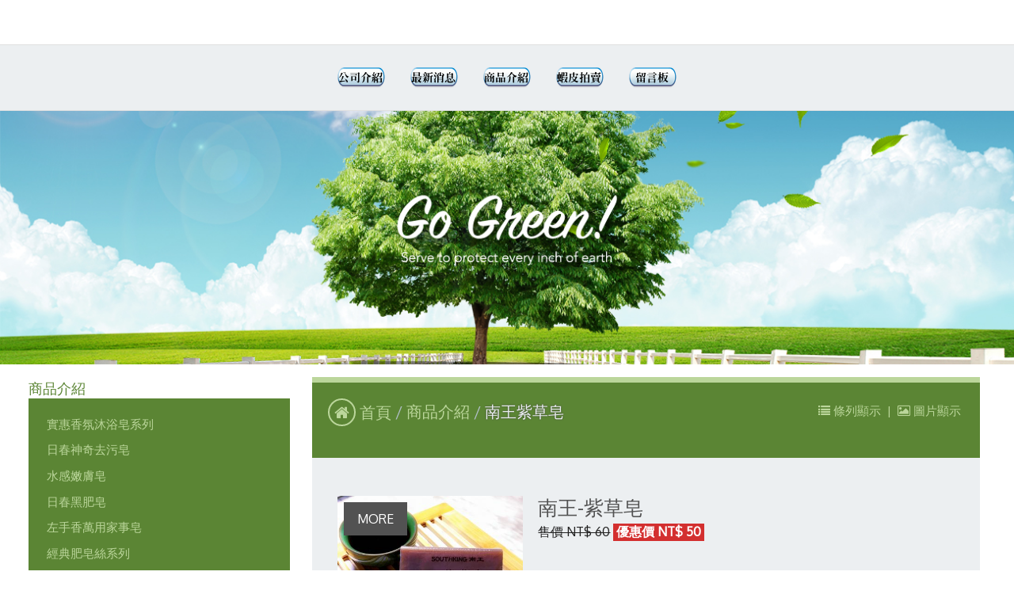

--- FILE ---
content_type: text/html
request_url: https://www.aabbcc97.url.tw/product_cg262511.html
body_size: 48583
content:
<!DOCTYPE html PUBLIC "-//W3C//DTD XHTML 1.0 Transitional//EN" "https://www.w3.org/TR/xhtml1/DTD/xhtml1-transitional.dtd" >
<html xmlns="https://www.w3.org/1999/xhtml" xml:lang="zh-TW" lang="zh-TW"   xmlns:v="https://schema.org/#">
<head>
<script>
if(window.location.protocol=="http:"){
    var current_url=window.location.href;
    var new_url=current_url.replace(/(http:)/,"https:");
    window.location=new_url;}
</script>
<meta http-equiv="Content-Type" content="text/html; charset=UTF-8" />
<meta name="copyright" content="日春肥皂" />
<meta name="referrer" content="origin" />
<meta http-equiv="pragma" content="public, max-age=600" />
<meta http-equiv="expires" content="600" />
<meta http-equiv="cache-control" content="public, max-age=600" />
<meta name="viewport" content="width=device-width, initial-scale=1.0, maximum-scale=3" />
<title>日春肥皂</title> 
<meta name="google-site-verification" content="(rs&&rs!='complete'&&rs!='loaded'){return}try{y=YAHOO.ywa.I13N.fireBeacon;w[u]=[];w[u].push=function(p){y([p])};y(c)}catch(e){}};var scr=d.getElementsByTagName(t)[0],par=scr.parentNode;par.insertBefore(s,scr)})(window,document,'script','https://s.yimg.com"/><meta name="msvalidate.01" content="575BA2A89058905AB8AF96FDFAD2D834" />
<link rel="canonical" href="https://www.aabbcc97.url.tw/product_cg262511.html" />
<meta name="keywords" content="日春肥皂,肥皂,去汙皂,去污皂,洗衣家事皂,香皂,手工皂,洗衣神器,萬用皂" />
<meta name="description" content="自然生活-健康洗滌
" />
<meta name="generator" content="智邦輕鬆架站-996環境保護 - 自然地景版面-(v6)-2026/01/15 08:51" />
<meta property="og:title" content="日春肥皂"/>
<meta property="og:type" content="website"/> 
    <meta property="og:image" content="https://www.aabbcc97.url.tw/images/fb_corpimg.png"/>
    <meta property="og:description" content=""/> 
<meta property="og:url" content="https://www.aabbcc97.url.tw/product_cg262511.html"/>
<meta property="og:site_name" content="日春肥皂"/>	 
<link rel="alternate" type="application/rss+xml" title="商品介紹 (RSS 2.0)" href="products.xml" />
<link rel="icon" type="image/png" href="images/favicon_1496476190.png" />
<link rel="shortcut icon" type="image/png" href="images/favicon_1496476190.png" />
<link rel="apple-touch-icon" href="images/favicon_1496476190.png">
<link rel="apple-touch-icon-precomposed" href="images/favicon_1496476190.png">
<link rel="alternate" type="application/rss+xml" title="最新消息 (RSS 2.0)" href="hots.xml" />
<link type="text/css" href="skin/jquery-ui/jquery-ui-1.10.0.custom.min.css" rel="stylesheet" />
<script type="text/javascript" src="https://cdnjs.cloudflare.com/ajax/libs/jquery/1.9.0/jquery.min.js"></script>
<script type="text/javascript" src="https://cdnjs.cloudflare.com/ajax/libs/jqueryui/1.10.0/jquery-ui.min.js"></script>
<script type="text/javascript" src="https://cdnjs.cloudflare.com/ajax/libs/jquery.lazyload/1.9.1/jquery.lazyload.min.js"></script>
    <link rel="stylesheet" type="text/css" rev="stylesheet" media="all" href="skin/product.css?ver=1768438307" />
	<link rel="stylesheet" type="text/css" rev="stylesheet" media="all" href="skin/layout.css?ver=1768438307" /> 
	<link rel="stylesheet" type="text/css" rev="stylesheet" media="all" href="skin/option.css" />  
<link rel="stylesheet" type="text/css" rev="stylesheet" media="all" href="skin/revise.css?ver=1768438307" />
<script language="javascript"> 
var org_href = "//www.aabbcc97.url.tw/";
var mob_href = "//www.aabbcc97.url.tw/yellowpageMobile/"; 
var alert_mob = "全新推出手機版網頁，請在您的手機瀏覽器中，\n輸入以下網址：\n";  
var use_redirect = "N"; 
var lock_mouse = "N";  
var referer = document.referrer;
var ref_mob = false;
if(referer) var parts = referer.split('://')[1].split('/');
if(parts && parts[0]=='m.aabbcc97.url.tw') {
  ref_mob = true;
}
</script> 
<script type="text/javascript"  src="scripts/page.js" ></script>
<!-- product-list page -->
<script language="javascript">
function loadScript( url, callback ){
	var script = document.createElement( "script" );
	script.type = "text/javascript";
	if(script.readyState) {  //IE
		script.onreadystatechange = function() {
			if ( script.readyState === "loaded" || script.readyState === "complete" ) {
				script.onreadystatechange = null;
				callback();
			}
		};
	}
	else{//Others
		script.onload = function() {
			callback();
		};
	}
	script.src = url;
	document.getElementsByTagName( "head" )[0].appendChild( script );
}
var lazymax=6;
$(document).ready(function() {
    if(typeof $("#pbox img").lazyload === "function"){
    $("#pbox img").lazyload({       effect : "fadeIn" });
    for(i=0;i<=lazymax;i++){
        $("#pbox img").eq(i).trigger("appear");
    }
    }
});
var w = 0;
</script> 
</head> 
<body onload="init();"	data-spy="scroll" data-target=".bs-docs-sidebar" class="ins" >
<div itemscope itemtype="https://schema.org/WebSite">
    <meta itemprop="url" content="https://www.aabbcc97.url.tw/product_cg262511.html"/>
    <meta itemprop="name" content="日春肥皂"/>
    <meta itemprop="alternateName" content="日春肥皂"/>
</div>
<!--Breadcrumblist start--><div vocab="http://schema.org/" typeof="BreadcrumbList" style="display:none;"><div property="itemListElement" typeof="ListItem"><div property="item" typeof="WebPage" href="https://www.aabbcc97.url.tw/index.html"><span property="name">首頁</span></div><span property="position">1</span></div><div property="itemListElement" typeof="ListItem"><div property="item" typeof="WebPage" href="https://www.aabbcc97.url.tw/product.html"><span property="name">商品介紹</span></div><span property="position">2</span></div><div property="itemListElement" typeof="ListItem"><span property="name">南王紫草皂</span><span property="position">3</span></div></div><!--Breadcrumblist end-->
    <div vocab="http://schema.org/" typeof="WebSite" style="display:none;">
        <span property="url">https://www.aabbcc97.url.tw/</span>
        <span property="name">日春肥皂</span>
    </div>
<!--[if lte IE 8]><script src="assets/js/ie/html5shiv.js"></script><![endif]-->
<link rel="stylesheet" href="skin/css/slider.css" />
<link rel="stylesheet" href="skin/css/selectric.css" />
<!--[if lte IE 8]><link rel="stylesheet" href="skin/css/ie8.css" /><![endif]-->
<div class="bodyWrp">
    <!-- Header -->
    <header class="headWrp"> 
        <div class="head">
<div class="lgg">
    <select  onchange="document.location.href=this.value" >
                                      <option value="//www.aabbcc97.url.tw/product_cg262511.html" selected>繁體中文</option> 
            <option value="//www.aabbcc97.url.tw/cn/product_cg262511.html"  >簡體中文</option> 
                                        <option value="//www.aabbcc97.url.tw/en/product_cg262511.html" >English</option> 
                                        <option value="//www.aabbcc97.url.tw/jp/product_cg262511.html" >日本語</option> 
                                        <option value="//www.aabbcc97.url.tw/fr/product_cg262511.html" >français</option> 
                                        <option value="//www.aabbcc97.url.tw/sp/product_cg262511.html" >Español</option> 
    </select>
</div>
            <!--live_icon-->
            <a href="custom_cg.html">
                <div class="live__icon" style="display: none;">
                    <img src="images/live_icon.png">
                </div>
            </a>
            <!-- Logo -->
            <div class="logo">&nbsp;</div>
            <!-- Nav -->
                    <nav style="display:none;" >
                    <ul >
                                                            <li class="sub-menu">
                        <a class="menuA" href="info.html" title="公司介紹">公司介紹<b class="caret"></b></a>
                        <ul class="dmSubmenu">
                        <li><a class="menu_sb_c" href="info.html">特色簡介</a></li>
                        <li><a class="menu_sb_c" href="info_basic.html">基本資料</a></li>
                        <li><a class="menu_sb_c" href="contact.html">聯絡資訊</a></li>
                        </ul>
                    </li>
                                                                                <li  class="sub-menu" >
                        <a class="menuA" href="hot.html" title="最新消息">最新消息<b class="caret"></b></a>
                                                <ul class="dmSubmenu">
                                                            <li><a class="menu_sb_c" href="hot_cg63553.html">
                                活動
                                </a></li>
                                                            <li><a class="menu_sb_c" href="hot_cg63554.html">
                                促銷
                                </a></li>
                                                            <li><a class="menu_sb_c" href="hot_cg63556.html">
                                其他
                                </a></li>
                        </ul>
                                            </li>
                                                                                <li class="sub-menu">
                        <a class="menuA" href="product.html" title="商品介紹">商品介紹<b class="caret"></b></a>
                                                <ul class="dmSubmenu">
                                                <li><a class="menu_sb_c" href="product_cg390276.html">
                        實惠香氛沐浴皂系列</a></li> 
                                                <li><a class="menu_sb_c" href="product_cg198427.html">
                        日春神奇去污皂</a></li> 
                                                <li><a class="menu_sb_c" href="product_cg334305.html">
                        水感嫩膚皂</a></li> 
                                                <li><a class="menu_sb_c" href="product_cg198384.html">
                        日春黑肥皂</a></li> 
                                                <li><a class="menu_sb_c" href="product_cg237112.html">
                        左手香萬用家事皂</a></li> 
                                                <li><a class="menu_sb_c" href="product_cg230007.html">
                        經典肥皂絲系列</a></li> 
                                                <li><a class="menu_sb_c" href="product_cg331740.html">
                        森林芬多精皂</a></li> 
                                                <li><a class="menu_sb_c" href="product_cg322107.html">
                        南王液體皂膠囊</a></li> 
                                                <li><a class="menu_sb_c" href="product_cg319685.html">
                        艾草潔淨皂（裸裝）</a></li> 
                                                <li><a class="menu_sb_c" href="product_cg266466.html">
                        髮皂系列</a></li> 
                                                <li><a class="menu_sb_c" href="product_cg258258.html">
                        南王抹草皂系列</a></li> 
                                                <li><a class="menu_sb_c" href="product_cg262511.html">
                        南王紫草皂</a></li> 
                                                <li><a class="menu_sb_c" href="product_cg198441.html">
                        肥皂袋</a></li> 
                                                <li><a class="menu_sb_c" href="product_cg229778.html">
                        植物用農皂</a></li> 
                                                <li><a class="menu_sb_c" href="product_cg235366.html">
                        洗臉皂專區</a></li> 
                                                <li><a class="menu_sb_c" href="product_cg238353.html">
                        白麝香名媛香氛皂</a></li> 
                                                <li><a class="menu_sb_c" href="product_cg239066.html">
                        馬賽皂系列</a></li> 
                                                <li><a class="menu_sb_c" href="product_cg259561.html">
                        NG商品出清</a></li> 
                                                <li><a class="menu_sb_c" href="product_cg339660.html">
                        日春酵素洗衣粉</a></li> 
                                                <li><a class="menu_sb_c" href="product_cg421134.html">
                        沐浴植萃皂系列</a></li> 
                                                </ul>
                                            </li>
                                                                                <li class="sub-menu">
                        <a class="menuA" href="custom.html" title="蝦皮拍賣">蝦皮拍賣<b class="caret"></b></a>
                        <ul class="dmSubmenu">
                                                                                <li><a class="menu_sb_c" href="custom_cg17071.html">蝦皮拍賣</a></li> 
                                                                                                            <li><a class="menu_sb_c" href="custom_cg17070.html">露天拍賣</a></li> 
                                                                                                            <li><a class="menu_sb_c" href="custom_cg17069.html">奇摩拍賣</a></li> 
                                                                                                            <li><a class="menu_sb_c" href="custom_cg54429.html">7-11賣貨便</a></li> 
                                                                            </ul>
                    </li>
                                                                                                    <li><a class="menuA" href="bbs.html" title="留言板">留言板</a></li>
                    </ul>
                </nav>
                <ul id="mainMenu" >
                                                <li class="sub-menu">
                    <a class="menuA" href="info.html" title="公司介紹"><img class="merge_images" src="images/menu_info.png?v=1768438307"/></a>
                    <ul class="dmSubmenu">
                    <li><a class="menu_sb_c" href="info.html">特色簡介</a></li>
                    <li><a class="menu_sb_c" href="info_basic.html">基本資料</a></li>
                    <li><a class="menu_sb_c" href="contact.html">聯絡資訊</a></li>
                    </ul>
                </li>
                                                                    <li class="sub-menu">
                        <a class="menuA" href="hot.html" title="最新消息"><img class="merge_images" src="images/menu_hot.png?v=1768438307" alt="最新消息"></a>
                        <ul class="dmSubmenu">
                                                            <li><a class="menu_sb_c" href="hot_cg63553.html">
                                活動
                                </a></li>
                                                            <li><a class="menu_sb_c" href="hot_cg63554.html">
                                促銷
                                </a></li>
                                                            <li><a class="menu_sb_c" href="hot_cg63556.html">
                                其他
                                </a></li>
                        </ul>
                    </li>
                                                                        <li class="sub-menu">
                        <a class="menuA" href="product.html" title="商品介紹"><img class="merge_images" src="images/menu_product.png?v=1768438307" alt="商品介紹"/></a>
                        <ul class="dmSubmenu">
                                                <li><a class="menu_sb_c" href="product_cg390276.html">
                        實惠香氛沐浴皂系列</a></li> 
                                                <li><a class="menu_sb_c" href="product_cg198427.html">
                        日春神奇去污皂</a></li> 
                                                <li><a class="menu_sb_c" href="product_cg334305.html">
                        水感嫩膚皂</a></li> 
                                                <li><a class="menu_sb_c" href="product_cg198384.html">
                        日春黑肥皂</a></li> 
                                                <li><a class="menu_sb_c" href="product_cg237112.html">
                        左手香萬用家事皂</a></li> 
                                                <li><a class="menu_sb_c" href="product_cg230007.html">
                        經典肥皂絲系列</a></li> 
                                                <li><a class="menu_sb_c" href="product_cg331740.html">
                        森林芬多精皂</a></li> 
                                                <li><a class="menu_sb_c" href="product_cg322107.html">
                        南王液體皂膠囊</a></li> 
                                                <li><a class="menu_sb_c" href="product_cg319685.html">
                        艾草潔淨皂（裸裝）</a></li> 
                                                <li><a class="menu_sb_c" href="product_cg266466.html">
                        髮皂系列</a></li> 
                                                <li><a class="menu_sb_c" href="product_cg258258.html">
                        南王抹草皂系列</a></li> 
                                                <li><a class="menu_sb_c" href="product_cg262511.html">
                        南王紫草皂</a></li> 
                                                <li><a class="menu_sb_c" href="product_cg198441.html">
                        肥皂袋</a></li> 
                                                <li><a class="menu_sb_c" href="product_cg229778.html">
                        植物用農皂</a></li> 
                                                <li><a class="menu_sb_c" href="product_cg235366.html">
                        洗臉皂專區</a></li> 
                                                <li><a class="menu_sb_c" href="product_cg238353.html">
                        白麝香名媛香氛皂</a></li> 
                                                <li><a class="menu_sb_c" href="product_cg239066.html">
                        馬賽皂系列</a></li> 
                                                <li><a class="menu_sb_c" href="product_cg259561.html">
                        NG商品出清</a></li> 
                                                <li><a class="menu_sb_c" href="product_cg339660.html">
                        日春酵素洗衣粉</a></li> 
                                                <li><a class="menu_sb_c" href="product_cg421134.html">
                        沐浴植萃皂系列</a></li> 
                                                </ul>
                    </li>
                                                                    <li class="sub-menu">
                    <a class="menuA" href="custom.html" title="蝦皮拍賣"><img class="merge_images" src="images/menu_custom.png?v=1768438307" alt="蝦皮拍賣" /></a>
                    <ul class="dmSubmenu">
                                                                        <li><a class="menu_sb_c" href="custom_cg17071.html">蝦皮拍賣</a></li> 
                                                                                                <li><a class="menu_sb_c" href="custom_cg17070.html">露天拍賣</a></li> 
                                                                                                <li><a class="menu_sb_c" href="custom_cg17069.html">奇摩拍賣</a></li> 
                                                                                                <li><a class="menu_sb_c" href="custom_cg54429.html">7-11賣貨便</a></li> 
                                                                </ul>
                    </li>
                                                    <li><a class="menuA" href="bbs.html" title="留言板"><img class="merge_images" src="images/menu_bbs.png?v=1768438307" alt="留言板"/></a></li>
                                </ul>
            <nav id="mob_memu" style="display:none;">
            <ul >
                                <li class="sub-menu">
                    <a class="menuA" href="info.html" title="公司介紹">公司介紹<b class="caret"></b></a>
                    <ul class="dmSubmenu">
                    <li><a class="menu_sb_c" href="info.html">特色簡介</a></li>
                    <li><a class="menu_sb_c" href="info_basic.html">基本資料</a></li>
                    <li><a class="menu_sb_c" href="contact.html">聯絡資訊</a></li>
                    </ul>
                </li>
                                                                <li class="sub-menu" >
                    <a class="menuA" href="hot.html" title="最新消息">最新消息<b class="caret"></b></a>
                                        <ul class="dmSubmenu">
                        <li><a class="menu_sb_c" href="hot_cg63553.html">活動</a></li>
                        <li><a class="menu_sb_c" href="hot_cg63554.html">促銷</a></li>
                        <li><a class="menu_sb_c" href="hot_cg63556.html">其他</a></li>
                    </ul>
                                    </li>
                                                                <li class="sub-menu">
                    <a class="menuA" href="product.html" title="商品介紹">商品介紹<b class="caret"></b></a>
                                        <ul class="dmSubmenu">
                                            <li><a class="menu_sb_c" href="product_cg390276.html">
                        實惠香氛沐浴皂系列</a></li> 
                                            <li><a class="menu_sb_c" href="product_cg198427.html">
                        日春神奇去污皂</a></li> 
                                            <li><a class="menu_sb_c" href="product_cg334305.html">
                        水感嫩膚皂</a></li> 
                                            <li><a class="menu_sb_c" href="product_cg198384.html">
                        日春黑肥皂</a></li> 
                                            <li><a class="menu_sb_c" href="product_cg237112.html">
                        左手香萬用家事皂</a></li> 
                                            <li><a class="menu_sb_c" href="product_cg230007.html">
                        經典肥皂絲系列</a></li> 
                                            <li><a class="menu_sb_c" href="product_cg331740.html">
                        森林芬多精皂</a></li> 
                                            <li><a class="menu_sb_c" href="product_cg322107.html">
                        南王液體皂膠囊</a></li> 
                                            <li><a class="menu_sb_c" href="product_cg319685.html">
                        艾草潔淨皂（裸裝）</a></li> 
                                            <li><a class="menu_sb_c" href="product_cg266466.html">
                        髮皂系列</a></li> 
                                            <li><a class="menu_sb_c" href="product_cg258258.html">
                        南王抹草皂系列</a></li> 
                                            <li><a class="menu_sb_c" href="product_cg262511.html">
                        南王紫草皂</a></li> 
                                            <li><a class="menu_sb_c" href="product_cg198441.html">
                        肥皂袋</a></li> 
                                            <li><a class="menu_sb_c" href="product_cg229778.html">
                        植物用農皂</a></li> 
                                            <li><a class="menu_sb_c" href="product_cg235366.html">
                        洗臉皂專區</a></li> 
                                            <li><a class="menu_sb_c" href="product_cg238353.html">
                        白麝香名媛香氛皂</a></li> 
                                            <li><a class="menu_sb_c" href="product_cg239066.html">
                        馬賽皂系列</a></li> 
                                            <li><a class="menu_sb_c" href="product_cg259561.html">
                        NG商品出清</a></li> 
                                            <li><a class="menu_sb_c" href="product_cg339660.html">
                        日春酵素洗衣粉</a></li> 
                                            <li><a class="menu_sb_c" href="product_cg421134.html">
                        沐浴植萃皂系列</a></li> 
                                        </ul>
                                    </li>
                                                                <li class="sub-menu">
                    <a class="menuA" href="custom.html" title="蝦皮拍賣">蝦皮拍賣<b class="caret"></b></a>
                    <ul class="dmSubmenu">
                                            <li><a class="menu_sb_c" href="custom_cg17071.html">
                        蝦皮拍賣</a></li>
                                            <li><a class="menu_sb_c" href="custom_cg17070.html">
                        露天拍賣</a></li>
                                            <li><a class="menu_sb_c" href="custom_cg17069.html">
                        奇摩拍賣</a></li>
                                            <li><a class="menu_sb_c" href="custom_cg54429.html">
                        7-11賣貨便</a></li>
                                        </ul>
                </li>
                                                                                <li><a class="menuA" href="bbs.html" title="留言板">留言板</a></li>
                                            </ul>
        </nav>
                <!-- menu javascript (不能換位置)  -->
            <div class="menu">
<script type="text/javascript" src="scripts/data.js"></script>
<script language="javascript">var isHorizontal=1;var smOrientation=0;var topDX=0;var topDY=20;</script><script type="text/javascript" src="scripts/dmenu.js"></script>
</div>
  </div>
</header>
    <div id="banner-wrapper" class="bannerWrp" align="middle">
<img id="banner-wrapper-img" src="skin/banner.jpg">
</div>
<script></script> 
 <!-- Add fancyBox -->
<link rel="stylesheet" href="scripts/fancybox/jquery.fancybox.css?v=2.1.5" type="text/css" media="screen" />
<script type="text/javascript" src="scripts/fancybox/jquery.fancybox.pack.js?v=2.1.5"></script>
<script language="javascript">
<!--
function gotoCart(){
document.location.href =  "https://hosting.url.com.tw/shopping/shoppingcart/launchpayment/108330 ";
}
var total = 1;
var cft = '';
var error = 0;
function buy(pid) {
        var lgg = 'zh';
	var yp = 0;
	if (typeof  setCFqty == 'function') {   setCFqty();  }
	if(error==0){
	   url = 'https://hosting.url.com.tw/shopping/shoppingcart/listcart/'+pid+'/'+total+'/'+cft+'?lan='+lgg+'&v=1&yp='+yp;
	   left_px = (screen.width-400)/2;
	   top_px = (screen.height-400)/2;
	   wparam = "width=568,height=380,left="+left_px+",top="+top_px+",scrollbars=yes,resizable=yes";
	   scwin = window.open(url,"sc",wparam);
	   scwin.focus();
	} 
}
function getLgg(){
	var path = location.pathname.split('/');
	if(path.length==4){
		return path[2];
	}else if(path.length==3){
		return (path[1]=="yellowpage")?"none":path[1];
	}else if(path.length==2){
		return "none";
	}
}
-->
</script>
<script language="javascript">
<!--   
/*
function PreviewImage(uri){ 
$.fancybox.open({
		href : uri,
		type : 'image',
		padding : 5 
	});	 				
}
*/
$(document).ready(function(){
	if (  "條列"=="圖片" && '' == ''){
		change_grid_style();
	} 
}); 
function change_grid_style(){  document.getElementById("pbox").className="product-pic"; if( document.getElementById("pbox_result")!=null) document.getElementById("pbox_result").className="product-pic";}
function change_list_style(){  document.getElementById("pbox").className="product-list"; if( document.getElementById("pbox_result")!=null) document.getElementById("pbox_result").className="product-list";}
-->
</script> 
<style>
.dot { cursor: pointer; height: 15px; width: 15px; margin: 0 2px; background-color: #bbb; border-radius: 50%; display: inline-block; transition: background-color 0.6s ease; }
.active, .dot:hover { background-color: #717171; }
</style>
<div id="dialog" title="觀看大圖" style="display: none;text-align:center;vertical-align: middle;">
  <img id="image" src="" alt=""/>
</div>
<!-- Main -->
				<div class="contentWrp">
					<div class="content">
							<div class="sideBar">
<!-- Sidebar -->
<div class="sbmenu"> 
    <div class="sideHd">
                商品介紹            
  </div>
  <ul> 
                  <li >    
          <a class="sideA" href="product_cg390276.html" title="" >實惠香氛沐浴皂系列</a>
          <ul style="display:none">
                                                                                                                                                                                                                                                                                                                                                                                                                                    </ul>
      </li>
                        <li >    
          <a class="sideA" href="product_cg198427.html" title="" >日春神奇去污皂</a>
          <ul style="display:none">
                                                                                                                                                                                                                                                                                                                                                                                                                                    </ul>
      </li>
                        <li >    
          <a class="sideA" href="product_cg334305.html" title="" >水感嫩膚皂</a>
          <ul style="display:none">
                                                                                                                                                                                                                                                                                                                                                                                                                                    </ul>
      </li>
                        <li >    
          <a class="sideA" href="product_cg198384.html" title="" >日春黑肥皂</a>
          <ul style="display:none">
                                                                                                                                                                                                                                                                                                                                                                                                                                    </ul>
      </li>
                        <li >    
          <a class="sideA" href="product_cg237112.html" title="" >左手香萬用家事皂</a>
          <ul style="display:none">
                                                                                                                                                                                                                                                                                                                                                                                                                                    </ul>
      </li>
                        <li >    
          <a class="sideA" href="product_cg230007.html" title="" >經典肥皂絲系列</a>
          <ul style="display:none">
                                                                                                                                                                                                                                                                                                                                                                                                                                    </ul>
      </li>
                        <li >    
          <a class="sideA" href="product_cg331740.html" title="" >森林芬多精皂</a>
          <ul style="display:none">
                                                                                                                                                                                                                                                                                                                                                                                                                                    </ul>
      </li>
                        <li >    
          <a class="sideA" href="product_cg322107.html" title="" >南王液體皂膠囊</a>
          <ul style="display:none">
                                                                                                                                                                                                                                                                                                                                                                                                                                    </ul>
      </li>
                        <li >    
          <a class="sideA" href="product_cg319685.html" title="" >艾草潔淨皂（裸裝）</a>
          <ul style="display:none">
                                                                                                                                                                                                                                                                                                                                                                                                                                    </ul>
      </li>
                        <li >    
          <a class="sideA" href="product_cg266466.html" title="" >髮皂系列</a>
          <ul style="display:none">
                                                                                                                                                                                                                                                                                                                                                                                                                                    </ul>
      </li>
                        <li >    
          <a class="sideA" href="product_cg258258.html" title="" >南王抹草皂系列</a>
          <ul style="display:none">
                                                                                                                                                                                                                                                                                                                                                                                                                                    </ul>
      </li>
                        <li class="on">    
          <a class="sideA" href="product_cg262511.html" title="" >南王紫草皂</a>
          <ul >
                                                                                                                                                                                                                                                                                                                                                                                                                                    </ul>
      </li>
                        <li >    
          <a class="sideA" href="product_cg198441.html" title="" >肥皂袋</a>
          <ul style="display:none">
                                                                                                                                                                                                                                                                                                                                                                                                                                    </ul>
      </li>
                        <li >    
          <a class="sideA" href="product_cg229778.html" title="" >植物用農皂</a>
          <ul style="display:none">
                                                                                                                                                                                                                                                                                                                                                                                                                                    </ul>
      </li>
                        <li >    
          <a class="sideA" href="product_cg235366.html" title="" >洗臉皂專區</a>
          <ul style="display:none">
                                                                                                                                                                                                                                                                                                                                                                                                                                    </ul>
      </li>
                        <li >    
          <a class="sideA" href="product_cg238353.html" title="" >白麝香名媛香氛皂</a>
          <ul style="display:none">
                                                                                                                                                                                                                                                                                                                                                                                                                                    </ul>
      </li>
                        <li >    
          <a class="sideA" href="product_cg239066.html" title="" >馬賽皂系列</a>
          <ul style="display:none">
                                                                                                                                                                                                                                                                                                                                                                                                                                    </ul>
      </li>
                        <li >    
          <a class="sideA" href="product_cg259561.html" title="" >NG商品出清</a>
          <ul style="display:none">
                                                                                                                                                                                                                                                                                                                                                                                                                                    </ul>
      </li>
                        <li >    
          <a class="sideA" href="product_cg339660.html" title="" >日春酵素洗衣粉</a>
          <ul style="display:none">
                                                                                                                                                                                                                                                                                                                                                                                                                                    </ul>
      </li>
                        <li >    
          <a class="sideA" href="product_cg421134.html" title="" >沐浴植萃皂系列</a>
          <ul style="display:none">
                                                                                                                                                                                                                                                                                                                                                                                                                                    </ul>
      </li>
      <script>
      $(document).ready(function(){
          if(document.querySelector('.hsub')){        
          if(window.getComputedStyle(document.querySelector('.hsub'), ':before').getPropertyValue('content')!="" && window.getComputedStyle(document.querySelector('.hsub'), ':before').getPropertyValue('content')!="none"){
              $(".hsub").on("click", function(e) {
                                  if (e.offsetX < 34) {
                                          e.preventDefault();
                                          obj = $(this).parent().find('ul')[0];
                                          $(obj).toggle();
                                  }
                          });
          }else{
              $(".hsub").on("click", function(e) {
                  if (e.offsetX > $(this)[0].offsetWidth-34) {
                      e.preventDefault();
                      obj = $(this).parent().find('ul')[0];
                      $(obj).toggle();
                  } 
              });
          }
          }
      });
      </script>
  </ul>
    <div class="sideFt"></div>
</div>
<div class="others">
<div class="sideHd">others</div> 
<ul>
  <li>
<div class="Pcontent">
<center>
 <img src="images/verify_badge_receipt-on.gif" border="0" alt="">
 </center>
</div> 
</li>
<li>
<center>
<img src="https://www.aabbcc97.url.tw/ezqrcode_108330.jpg" style="width:120px;height:120px;" alt="">
</center>
<div style="color:#A85;">【隨拍即上】用手機就能掌握資訊！</div>
</li>
<li>
<div class="Pcontent">
<script type="application/javascript">
<![CDATA[
(function(w,d,t,r,u){w[u]=w[u]||[];w[u].push({'projectId':'10000','properties':{'pixelId':'10033246'}});var s=d.createElement(t);s.src=r;s.async=true;s.onload=s.onreadystatechange=function(){var y,rs=this.readyState,c=w[u];if(rs&&rs!="complete"&&rs!="loaded"){return}try{y=YAHOO.ywa.I13N.fireBeacon;w[u]=[];w[u].push=function(p){y([p])};y(c)}catch(e){}};var scr=d.getElementsByTagName(t)[0],par=scr.parentNode;par.insertBefore(s,scr)})(window,document,"script","https://s.yimg.com/wi/ytc.js","dotq");
]]>
</script>
</div> 
</li>
</ul>
<div class="sideFt"></div>
</div>
							</div>
							<main class="main">
								<style>
								html .marquee { overflow: hidden; margin: 10px 0; }
								html marquee { max-width: 100%; }
								</style>
																<div class="marquee">
<script type="application/javascript">
<![CDATA[
(function(w,d,t,r,u){w[u]=w[u]||[];w[u].push({'projectId':'10000','properties':{'pixelId':'10033246'}});var s=d.createElement(t);s.src=r;s.async=true;s.onload=s.onreadystatechange=function(){var y,rs=this.readyState,c=w[u];if(rs&&rs!="complete"&&rs!="loaded"){return}try{y=YAHOO.ywa.I13N.fireBeacon;w[u]=[];w[u].push=function(p){y([p])};y(c)}catch(e){}};var scr=d.getElementsByTagName(t)[0],par=scr.parentNode;par.insertBefore(s,scr)})(window,document,"script","https://s.yimg.com/wi/ytc.js","dotq");
]]>
</script>
 </div>
								<!-- Content -->
									<article class="box post">
										<div class="mainHd">
											<a class="titleA" href="index.html" title="首頁" >首頁</a>
											                                            <span>
                                            <a class="titleA" href="product.html" title="商品介紹" >
                                            商品介紹                                            </a> 
                                            </span>
													<span> <a class="titleA" href="product_cg262511.html">南王紫草皂</a> </span>
																																	<h2 class="ContentAuthor" style="float: right;">
												<a href="javascript:void(0);"  onclick="change_list_style()" title="" >   條列顯示    </a> 
												| 
												<a href="javascript:void(0);"  onclick="change_grid_style()" title="" >   圖片顯示    </a>	 
											</h2>
																					</div>
<div class="mainCt" id="content-body"  >
<!-- product-list end -->		
<ul id="pbox" class="product-list">
<li>
	<label>
		<a name="1113129" class="pd_link" href="product_1113129.html" title="南王-紫草皂">
				  <img data-original="images/product_l_1113129.jpg" border="0" alt="南王-紫草皂" />
				</a>
	</label>
	<div>
		<h4><a class="pd_link" href="product_1113129.html" title="南王-紫草皂">南王-紫草皂</a></h4>
			<b><del>售價 NT$ 60</del></b>  
			<strong>優惠價 NT$ 50</strong>  
		<p></p>
		<br/>
        		<a class="more" href="product_1113129.html" title="南王-紫草皂"><!--更多--></a>
	</div>
</li>  
</ul>		
<!-- product-list end -->
<!--
<ul class="pagination">
  <li class="arrow unavailable"><a href="">&laquo;</a></li>
  <li class="current"><a href="">1</a></li>
  <li><a href="">2</a></li>
  <li><a href="">3</a></li>
  <li><a href="">4</a></li>
  <li class="unavailable"><a href="">&hellip;</a></li>
  <li><a href="">12</a></li>
  <li><a href="">13</a></li>
  <li class="arrow"><a href="">&raquo;</a></li>
</ul>
-->
<!-- pagination end -->
	<!--
		<div class="Content-bottom">
	</div> 
	-->
</div>
<!-- mainCt end -->	
<div class="mainFt">
</div>
<!-- mainFoot end -->
									<footer></footer>
									</article>
						</main>
					</div>
				</div>
</div>
<!-- Footer -->
<footer class="footWrp">
	<div class="foot">
<br/>
      	   		<img src="images/feed.png" border="0" style="vertical-align:middle;" alt="訂閱最新消息" /><a href="hots.xml" title="訂閱最新消息" >訂閱最新消息</a>
   	   	   		<img src="images/feed.png" border="0" style="vertical-align:middle;" alt="訂閱商品訊息" /><a href="products.xml" title="訂閱商品訊息" >訂閱商品訊息</a>
   	　
	<div id="hostingUrlTw"><small><a href="https://hosting.url.com.tw/" target="_blank">Powered by hosting.url.com.tw</a></small></div>
     </div>
</footer>
<!-- Scripts -->
<script type="text/javascript" src="skin/js/jquery.flexslider-min.js"></script>
<script type="text/javascript" src="skin/js/skel.min.js"></script>
<script type="text/javascript" src="skin/js/jquery.onvisible.min.js"></script>
<script type="text/javascript" src="skin/js/util.js"></script>
<!--[if lte IE 8]><script src="skin/js/ie/respond.min.js"></script><![endif]-->
<script type="text/javascript" src="skin/js/main.js"></script>
<!-- 語言選擇style js START -->
<script src="skin/js/jquery.selectric.js"></script>
<script>
  $(function(){
    $('.lgg').find('select, .select').selectric();
  });
</script>
<!-- 語言選擇style js END -->
<script type="text/javascript" src="https://toolkit.url.com.tw/counter/tracer.php?token=M5TbA441Maz7M1wfI1C083v2db3cda37Lfm6Feh9Y6m9Jfj3Yaz4ke3aL4n9Vcy7bC50dy8="></script>
<script type="text/javascript">
$(document).ready(function() { 
 // 合成圖片css修正
 	$("img.current").load(function() { 
		$(this).css({"padding":"2px 4px","background":"#B1B1B1", "border":"1px solid #9E9191" ,"border-radius": "15px"  });
	});
 //"height":$(this).height() ,"width":$(this).width()-16,
 });
</script> 
</body> 
</html>